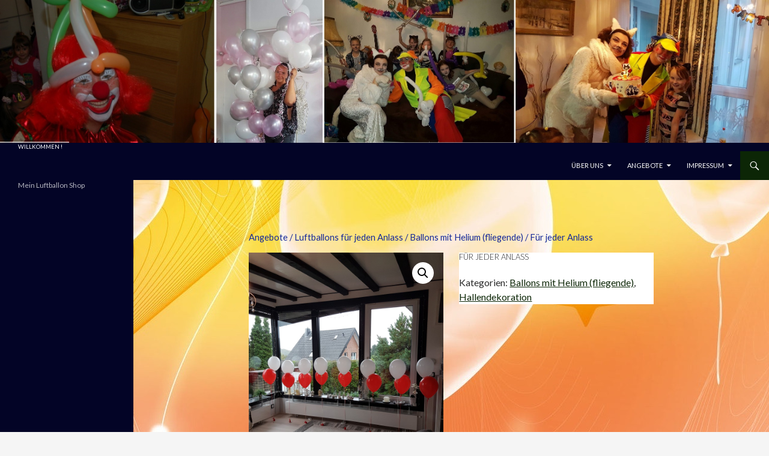

--- FILE ---
content_type: text/html; charset=UTF-8
request_url: http://ballonkunst-wuppertal.de/shop/fuer-jeder-anlass/
body_size: 15051
content:
<!DOCTYPE html>
<!--[if IE 7]>
<html class="ie ie7" lang="de-DE">
<![endif]-->
<!--[if IE 8]>
<html class="ie ie8" lang="de-DE">
<![endif]-->
<!--[if !(IE 7) & !(IE 8)]><!-->
<html lang="de-DE">
<!--<![endif]-->
<head>
	<meta charset="UTF-8">
	<meta name="viewport" content="width=device-width">
	<title> &raquo; Für jeder Anlass</title>
	<link rel="profile" href="http://gmpg.org/xfn/11">
	<link rel="pingback" href="http://ballonkunst-wuppertal.de/xmlrpc.php">
	<!--[if lt IE 9]>
	<script src="http://ballonkunst-wuppertal.de/wp-content/themes/twentyfourteen/js/html5.js"></script>
	<![endif]-->
	<meta name='robots' content='max-image-preview:large' />
<link rel='dns-prefetch' href='//fonts.googleapis.com' />
<link rel="alternate" type="application/rss+xml" title=" &raquo; Feed" href="http://ballonkunst-wuppertal.de/feed/" />
<link rel="alternate" type="application/rss+xml" title=" &raquo; Kommentar-Feed" href="http://ballonkunst-wuppertal.de/comments/feed/" />
<script type="text/javascript">
window._wpemojiSettings = {"baseUrl":"https:\/\/s.w.org\/images\/core\/emoji\/14.0.0\/72x72\/","ext":".png","svgUrl":"https:\/\/s.w.org\/images\/core\/emoji\/14.0.0\/svg\/","svgExt":".svg","source":{"concatemoji":"http:\/\/ballonkunst-wuppertal.de\/wp-includes\/js\/wp-emoji-release.min.js?ver=6.1.1"}};
/*! This file is auto-generated */
!function(e,a,t){var n,r,o,i=a.createElement("canvas"),p=i.getContext&&i.getContext("2d");function s(e,t){var a=String.fromCharCode,e=(p.clearRect(0,0,i.width,i.height),p.fillText(a.apply(this,e),0,0),i.toDataURL());return p.clearRect(0,0,i.width,i.height),p.fillText(a.apply(this,t),0,0),e===i.toDataURL()}function c(e){var t=a.createElement("script");t.src=e,t.defer=t.type="text/javascript",a.getElementsByTagName("head")[0].appendChild(t)}for(o=Array("flag","emoji"),t.supports={everything:!0,everythingExceptFlag:!0},r=0;r<o.length;r++)t.supports[o[r]]=function(e){if(p&&p.fillText)switch(p.textBaseline="top",p.font="600 32px Arial",e){case"flag":return s([127987,65039,8205,9895,65039],[127987,65039,8203,9895,65039])?!1:!s([55356,56826,55356,56819],[55356,56826,8203,55356,56819])&&!s([55356,57332,56128,56423,56128,56418,56128,56421,56128,56430,56128,56423,56128,56447],[55356,57332,8203,56128,56423,8203,56128,56418,8203,56128,56421,8203,56128,56430,8203,56128,56423,8203,56128,56447]);case"emoji":return!s([129777,127995,8205,129778,127999],[129777,127995,8203,129778,127999])}return!1}(o[r]),t.supports.everything=t.supports.everything&&t.supports[o[r]],"flag"!==o[r]&&(t.supports.everythingExceptFlag=t.supports.everythingExceptFlag&&t.supports[o[r]]);t.supports.everythingExceptFlag=t.supports.everythingExceptFlag&&!t.supports.flag,t.DOMReady=!1,t.readyCallback=function(){t.DOMReady=!0},t.supports.everything||(n=function(){t.readyCallback()},a.addEventListener?(a.addEventListener("DOMContentLoaded",n,!1),e.addEventListener("load",n,!1)):(e.attachEvent("onload",n),a.attachEvent("onreadystatechange",function(){"complete"===a.readyState&&t.readyCallback()})),(e=t.source||{}).concatemoji?c(e.concatemoji):e.wpemoji&&e.twemoji&&(c(e.twemoji),c(e.wpemoji)))}(window,document,window._wpemojiSettings);
</script>
<style type="text/css">
img.wp-smiley,
img.emoji {
	display: inline !important;
	border: none !important;
	box-shadow: none !important;
	height: 1em !important;
	width: 1em !important;
	margin: 0 0.07em !important;
	vertical-align: -0.1em !important;
	background: none !important;
	padding: 0 !important;
}
</style>
	<link rel='stylesheet' id='tp-sidebar-login-css' href='http://ballonkunst-wuppertal.de/wp-content/plugins/tt-sidebar-login-widget/assets/css/tt-sidebar-login.css?ver=6.1.1' type='text/css' media='all' />
<link rel='stylesheet' id='wp-block-library-css' href='http://ballonkunst-wuppertal.de/wp-includes/css/dist/block-library/style.min.css?ver=6.1.1' type='text/css' media='all' />
<link rel='stylesheet' id='classic-theme-styles-css' href='http://ballonkunst-wuppertal.de/wp-includes/css/classic-themes.min.css?ver=1' type='text/css' media='all' />
<style id='global-styles-inline-css' type='text/css'>
body{--wp--preset--color--black: #030426;--wp--preset--color--cyan-bluish-gray: #abb8c3;--wp--preset--color--white: #fff;--wp--preset--color--pale-pink: #f78da7;--wp--preset--color--vivid-red: #cf2e2e;--wp--preset--color--luminous-vivid-orange: #ff6900;--wp--preset--color--luminous-vivid-amber: #fcb900;--wp--preset--color--light-green-cyan: #7bdcb5;--wp--preset--color--vivid-green-cyan: #00d084;--wp--preset--color--pale-cyan-blue: #8ed1fc;--wp--preset--color--vivid-cyan-blue: #0693e3;--wp--preset--color--vivid-purple: #9b51e0;--wp--preset--color--green: #0c2606;--wp--preset--color--dark-gray: #2b2b2b;--wp--preset--color--medium-gray: #767676;--wp--preset--color--light-gray: #f5f5f5;--wp--preset--gradient--vivid-cyan-blue-to-vivid-purple: linear-gradient(135deg,rgba(6,147,227,1) 0%,rgb(155,81,224) 100%);--wp--preset--gradient--light-green-cyan-to-vivid-green-cyan: linear-gradient(135deg,rgb(122,220,180) 0%,rgb(0,208,130) 100%);--wp--preset--gradient--luminous-vivid-amber-to-luminous-vivid-orange: linear-gradient(135deg,rgba(252,185,0,1) 0%,rgba(255,105,0,1) 100%);--wp--preset--gradient--luminous-vivid-orange-to-vivid-red: linear-gradient(135deg,rgba(255,105,0,1) 0%,rgb(207,46,46) 100%);--wp--preset--gradient--very-light-gray-to-cyan-bluish-gray: linear-gradient(135deg,rgb(238,238,238) 0%,rgb(169,184,195) 100%);--wp--preset--gradient--cool-to-warm-spectrum: linear-gradient(135deg,rgb(74,234,220) 0%,rgb(151,120,209) 20%,rgb(207,42,186) 40%,rgb(238,44,130) 60%,rgb(251,105,98) 80%,rgb(254,248,76) 100%);--wp--preset--gradient--blush-light-purple: linear-gradient(135deg,rgb(255,206,236) 0%,rgb(152,150,240) 100%);--wp--preset--gradient--blush-bordeaux: linear-gradient(135deg,rgb(254,205,165) 0%,rgb(254,45,45) 50%,rgb(107,0,62) 100%);--wp--preset--gradient--luminous-dusk: linear-gradient(135deg,rgb(255,203,112) 0%,rgb(199,81,192) 50%,rgb(65,88,208) 100%);--wp--preset--gradient--pale-ocean: linear-gradient(135deg,rgb(255,245,203) 0%,rgb(182,227,212) 50%,rgb(51,167,181) 100%);--wp--preset--gradient--electric-grass: linear-gradient(135deg,rgb(202,248,128) 0%,rgb(113,206,126) 100%);--wp--preset--gradient--midnight: linear-gradient(135deg,rgb(2,3,129) 0%,rgb(40,116,252) 100%);--wp--preset--duotone--dark-grayscale: url('#wp-duotone-dark-grayscale');--wp--preset--duotone--grayscale: url('#wp-duotone-grayscale');--wp--preset--duotone--purple-yellow: url('#wp-duotone-purple-yellow');--wp--preset--duotone--blue-red: url('#wp-duotone-blue-red');--wp--preset--duotone--midnight: url('#wp-duotone-midnight');--wp--preset--duotone--magenta-yellow: url('#wp-duotone-magenta-yellow');--wp--preset--duotone--purple-green: url('#wp-duotone-purple-green');--wp--preset--duotone--blue-orange: url('#wp-duotone-blue-orange');--wp--preset--font-size--small: 13px;--wp--preset--font-size--medium: 20px;--wp--preset--font-size--large: 36px;--wp--preset--font-size--x-large: 42px;--wp--preset--spacing--20: 0.44rem;--wp--preset--spacing--30: 0.67rem;--wp--preset--spacing--40: 1rem;--wp--preset--spacing--50: 1.5rem;--wp--preset--spacing--60: 2.25rem;--wp--preset--spacing--70: 3.38rem;--wp--preset--spacing--80: 5.06rem;}:where(.is-layout-flex){gap: 0.5em;}body .is-layout-flow > .alignleft{float: left;margin-inline-start: 0;margin-inline-end: 2em;}body .is-layout-flow > .alignright{float: right;margin-inline-start: 2em;margin-inline-end: 0;}body .is-layout-flow > .aligncenter{margin-left: auto !important;margin-right: auto !important;}body .is-layout-constrained > .alignleft{float: left;margin-inline-start: 0;margin-inline-end: 2em;}body .is-layout-constrained > .alignright{float: right;margin-inline-start: 2em;margin-inline-end: 0;}body .is-layout-constrained > .aligncenter{margin-left: auto !important;margin-right: auto !important;}body .is-layout-constrained > :where(:not(.alignleft):not(.alignright):not(.alignfull)){max-width: var(--wp--style--global--content-size);margin-left: auto !important;margin-right: auto !important;}body .is-layout-constrained > .alignwide{max-width: var(--wp--style--global--wide-size);}body .is-layout-flex{display: flex;}body .is-layout-flex{flex-wrap: wrap;align-items: center;}body .is-layout-flex > *{margin: 0;}:where(.wp-block-columns.is-layout-flex){gap: 2em;}.has-black-color{color: var(--wp--preset--color--black) !important;}.has-cyan-bluish-gray-color{color: var(--wp--preset--color--cyan-bluish-gray) !important;}.has-white-color{color: var(--wp--preset--color--white) !important;}.has-pale-pink-color{color: var(--wp--preset--color--pale-pink) !important;}.has-vivid-red-color{color: var(--wp--preset--color--vivid-red) !important;}.has-luminous-vivid-orange-color{color: var(--wp--preset--color--luminous-vivid-orange) !important;}.has-luminous-vivid-amber-color{color: var(--wp--preset--color--luminous-vivid-amber) !important;}.has-light-green-cyan-color{color: var(--wp--preset--color--light-green-cyan) !important;}.has-vivid-green-cyan-color{color: var(--wp--preset--color--vivid-green-cyan) !important;}.has-pale-cyan-blue-color{color: var(--wp--preset--color--pale-cyan-blue) !important;}.has-vivid-cyan-blue-color{color: var(--wp--preset--color--vivid-cyan-blue) !important;}.has-vivid-purple-color{color: var(--wp--preset--color--vivid-purple) !important;}.has-black-background-color{background-color: var(--wp--preset--color--black) !important;}.has-cyan-bluish-gray-background-color{background-color: var(--wp--preset--color--cyan-bluish-gray) !important;}.has-white-background-color{background-color: var(--wp--preset--color--white) !important;}.has-pale-pink-background-color{background-color: var(--wp--preset--color--pale-pink) !important;}.has-vivid-red-background-color{background-color: var(--wp--preset--color--vivid-red) !important;}.has-luminous-vivid-orange-background-color{background-color: var(--wp--preset--color--luminous-vivid-orange) !important;}.has-luminous-vivid-amber-background-color{background-color: var(--wp--preset--color--luminous-vivid-amber) !important;}.has-light-green-cyan-background-color{background-color: var(--wp--preset--color--light-green-cyan) !important;}.has-vivid-green-cyan-background-color{background-color: var(--wp--preset--color--vivid-green-cyan) !important;}.has-pale-cyan-blue-background-color{background-color: var(--wp--preset--color--pale-cyan-blue) !important;}.has-vivid-cyan-blue-background-color{background-color: var(--wp--preset--color--vivid-cyan-blue) !important;}.has-vivid-purple-background-color{background-color: var(--wp--preset--color--vivid-purple) !important;}.has-black-border-color{border-color: var(--wp--preset--color--black) !important;}.has-cyan-bluish-gray-border-color{border-color: var(--wp--preset--color--cyan-bluish-gray) !important;}.has-white-border-color{border-color: var(--wp--preset--color--white) !important;}.has-pale-pink-border-color{border-color: var(--wp--preset--color--pale-pink) !important;}.has-vivid-red-border-color{border-color: var(--wp--preset--color--vivid-red) !important;}.has-luminous-vivid-orange-border-color{border-color: var(--wp--preset--color--luminous-vivid-orange) !important;}.has-luminous-vivid-amber-border-color{border-color: var(--wp--preset--color--luminous-vivid-amber) !important;}.has-light-green-cyan-border-color{border-color: var(--wp--preset--color--light-green-cyan) !important;}.has-vivid-green-cyan-border-color{border-color: var(--wp--preset--color--vivid-green-cyan) !important;}.has-pale-cyan-blue-border-color{border-color: var(--wp--preset--color--pale-cyan-blue) !important;}.has-vivid-cyan-blue-border-color{border-color: var(--wp--preset--color--vivid-cyan-blue) !important;}.has-vivid-purple-border-color{border-color: var(--wp--preset--color--vivid-purple) !important;}.has-vivid-cyan-blue-to-vivid-purple-gradient-background{background: var(--wp--preset--gradient--vivid-cyan-blue-to-vivid-purple) !important;}.has-light-green-cyan-to-vivid-green-cyan-gradient-background{background: var(--wp--preset--gradient--light-green-cyan-to-vivid-green-cyan) !important;}.has-luminous-vivid-amber-to-luminous-vivid-orange-gradient-background{background: var(--wp--preset--gradient--luminous-vivid-amber-to-luminous-vivid-orange) !important;}.has-luminous-vivid-orange-to-vivid-red-gradient-background{background: var(--wp--preset--gradient--luminous-vivid-orange-to-vivid-red) !important;}.has-very-light-gray-to-cyan-bluish-gray-gradient-background{background: var(--wp--preset--gradient--very-light-gray-to-cyan-bluish-gray) !important;}.has-cool-to-warm-spectrum-gradient-background{background: var(--wp--preset--gradient--cool-to-warm-spectrum) !important;}.has-blush-light-purple-gradient-background{background: var(--wp--preset--gradient--blush-light-purple) !important;}.has-blush-bordeaux-gradient-background{background: var(--wp--preset--gradient--blush-bordeaux) !important;}.has-luminous-dusk-gradient-background{background: var(--wp--preset--gradient--luminous-dusk) !important;}.has-pale-ocean-gradient-background{background: var(--wp--preset--gradient--pale-ocean) !important;}.has-electric-grass-gradient-background{background: var(--wp--preset--gradient--electric-grass) !important;}.has-midnight-gradient-background{background: var(--wp--preset--gradient--midnight) !important;}.has-small-font-size{font-size: var(--wp--preset--font-size--small) !important;}.has-medium-font-size{font-size: var(--wp--preset--font-size--medium) !important;}.has-large-font-size{font-size: var(--wp--preset--font-size--large) !important;}.has-x-large-font-size{font-size: var(--wp--preset--font-size--x-large) !important;}
.wp-block-navigation a:where(:not(.wp-element-button)){color: inherit;}
:where(.wp-block-columns.is-layout-flex){gap: 2em;}
.wp-block-pullquote{font-size: 1.5em;line-height: 1.6;}
</style>
<link rel='stylesheet' id='wonderplugin-slider-css-css' href='http://ballonkunst-wuppertal.de/wp-content/plugins/wonderplugin-slider/engine/wonderpluginsliderengine.css?ver=6.1.1' type='text/css' media='all' />
<link rel='stylesheet' id='pac-styles-css' href='http://ballonkunst-wuppertal.de/wp-content/plugins/woocommerce-product-archive-customiser/assets/css/pac.css?ver=6.1.1' type='text/css' media='all' />
<link rel='stylesheet' id='pac-layout-styles-css' href='http://ballonkunst-wuppertal.de/wp-content/plugins/woocommerce-product-archive-customiser/assets/css/layout.css?ver=6.1.1' type='text/css' media='only screen and (min-width: 768px)' />
<link rel='stylesheet' id='photoswipe-css' href='http://ballonkunst-wuppertal.de/wp-content/plugins/woocommerce/assets/css/photoswipe/photoswipe.css?ver=3.5.4' type='text/css' media='all' />
<link rel='stylesheet' id='photoswipe-default-skin-css' href='http://ballonkunst-wuppertal.de/wp-content/plugins/woocommerce/assets/css/photoswipe/default-skin/default-skin.css?ver=3.5.4' type='text/css' media='all' />
<link rel='stylesheet' id='woocommerce-layout-css' href='http://ballonkunst-wuppertal.de/wp-content/plugins/woocommerce/assets/css/woocommerce-layout.css?ver=3.5.4' type='text/css' media='all' />
<link rel='stylesheet' id='woocommerce-smallscreen-css' href='http://ballonkunst-wuppertal.de/wp-content/plugins/woocommerce/assets/css/woocommerce-smallscreen.css?ver=3.5.4' type='text/css' media='only screen and (max-width: 768px)' />
<link rel='stylesheet' id='woocommerce-general-css' href='http://ballonkunst-wuppertal.de/wp-content/plugins/woocommerce/assets/css/woocommerce.css?ver=3.5.4' type='text/css' media='all' />
<style id='woocommerce-inline-inline-css' type='text/css'>
.woocommerce form .form-row .required { visibility: visible; }
</style>
<link rel='stylesheet' id='wpgeo-css' href='http://ballonkunst-wuppertal.de/wp-content/plugins/wp-geo/css/wp-geo.css?ver=3.5.1' type='text/css' media='all' />
<link rel='stylesheet' id='twentyfourteen-lato-css' href='https://fonts.googleapis.com/css?family=Lato%3A300%2C400%2C700%2C900%2C300italic%2C400italic%2C700italic&subset=latin%2Clatin-ext' type='text/css' media='all' />
<link rel='stylesheet' id='genericons-css' href='http://ballonkunst-wuppertal.de/wp-content/themes/twentyfourteen/genericons/genericons.css?ver=3.0.3' type='text/css' media='all' />
<link rel='stylesheet' id='twentyfourteen-style-css' href='http://ballonkunst-wuppertal.de/wp-content/themes/twentyfourteen/style.css?ver=6.1.1' type='text/css' media='all' />
<!--[if lt IE 9]>
<link rel='stylesheet' id='twentyfourteen-ie-css' href='http://ballonkunst-wuppertal.de/wp-content/themes/twentyfourteen/css/ie.css?ver=20131205' type='text/css' media='all' />
<![endif]-->
<script type='text/javascript' src='http://ballonkunst-wuppertal.de/wp-includes/js/jquery/jquery.min.js?ver=3.6.1' id='jquery-core-js'></script>
<script type='text/javascript' src='http://ballonkunst-wuppertal.de/wp-includes/js/jquery/jquery-migrate.min.js?ver=3.3.2' id='jquery-migrate-js'></script>
<script type='text/javascript' src='http://ballonkunst-wuppertal.de/wp-content/plugins/wonderplugin-slider/engine/wonderpluginsliderskins.js?ver=6.5' id='wonderplugin-slider-skins-script-js'></script>
<script type='text/javascript' src='http://ballonkunst-wuppertal.de/wp-content/plugins/wonderplugin-slider/engine/wonderpluginslider.js?ver=6.5' id='wonderplugin-slider-script-js'></script>
<link rel="https://api.w.org/" href="http://ballonkunst-wuppertal.de/wp-json/" /><link rel="alternate" type="application/json" href="http://ballonkunst-wuppertal.de/wp-json/wp/v2/product/1921" /><link rel="EditURI" type="application/rsd+xml" title="RSD" href="http://ballonkunst-wuppertal.de/xmlrpc.php?rsd" />
<link rel="wlwmanifest" type="application/wlwmanifest+xml" href="http://ballonkunst-wuppertal.de/wp-includes/wlwmanifest.xml" />
<meta name="generator" content="WordPress 6.1.1" />
<meta name="generator" content="WooCommerce 3.5.4" />
<link rel="canonical" href="http://ballonkunst-wuppertal.de/shop/fuer-jeder-anlass/" />
<link rel='shortlink' href='http://ballonkunst-wuppertal.de/?p=1921' />
<link rel="alternate" type="application/json+oembed" href="http://ballonkunst-wuppertal.de/wp-json/oembed/1.0/embed?url=http%3A%2F%2Fballonkunst-wuppertal.de%2Fshop%2Ffuer-jeder-anlass%2F" />
<link rel="alternate" type="text/xml+oembed" href="http://ballonkunst-wuppertal.de/wp-json/oembed/1.0/embed?url=http%3A%2F%2Fballonkunst-wuppertal.de%2Fshop%2Ffuer-jeder-anlass%2F&#038;format=xml" />
<link rel='stylesheet' type='text/css' media='all' href='http://ballonkunst-wuppertal.de?action=display_custom_css_code' ><style id="fourteen-colors" type="text/css">/* Custom Contrast Color */
		.site:before,
		#secondary,
		.site-header,
		.site-footer,
		.menu-toggle,
		.featured-content,
		.featured-content .entry-header,
		.slider-direction-nav a,
		.ie8 .featured-content,
		.ie8 .site:before,
		.has-black-background-color {
			background-color: #030426;
		}

		.has-black-color {
			color: #030426;
		}

		.grid .featured-content .entry-header,
		.ie8 .grid .featured-content .entry-header {
			border-color: #030426;
		}

		.slider-control-paging a:before {
			background-color: rgba(255,255,255,.33);
		}

		.hentry .mejs-mediaelement,
		.widget .mejs-mediaelement,
 		.hentry .mejs-container .mejs-controls,
 		.widget .mejs-container .mejs-controls {
			background: #030426;
		}

		/* Player controls need separation from the contrast background */
		.primary-sidebar .mejs-controls,
		.site-footer .mejs-controls {
			border: 1px solid;
		}
		
			.content-sidebar .widget_twentyfourteen_ephemera .widget-title:before {
				background: #030426;
			}

			.paging-navigation,
			.content-sidebar .widget .widget-title {
				border-top-color: #030426;
			}

			.content-sidebar .widget .widget-title, 
			.content-sidebar .widget .widget-title a,
			.paging-navigation,
			.paging-navigation a:hover,
			.paging-navigation a {
				color: #030426;
			}

			/* Override the site title color option with an over-qualified selector, as the option is hidden. */
			h1.site-title a {
				color: #fff;
			}
		
		.menu-toggle:active,
		.menu-toggle:focus,
		.menu-toggle:hover {
			background-color: #47486a;
		}
		/* Custom accent color. */
		button,
		.button,
		.contributor-posts-link,
		input[type="button"],
		input[type="reset"],
		input[type="submit"],
		.search-toggle,
		.hentry .mejs-controls .mejs-time-rail .mejs-time-current,
		.widget .mejs-controls .mejs-time-rail .mejs-time-current,
		.hentry .mejs-overlay:hover .mejs-overlay-button,
		.widget .mejs-overlay:hover .mejs-overlay-button,
		.widget button,
		.widget .button,
		.widget input[type="button"],
		.widget input[type="reset"],
		.widget input[type="submit"],
		.widget_calendar tbody a,
		.content-sidebar .widget input[type="button"],
		.content-sidebar .widget input[type="reset"],
		.content-sidebar .widget input[type="submit"],
		.slider-control-paging .slider-active:before,
		.slider-control-paging .slider-active:hover:before,
		.slider-direction-nav a:hover,
		.ie8 .primary-navigation ul ul,
		.ie8 .secondary-navigation ul ul,
		.ie8 .primary-navigation li:hover > a,
		.ie8 .primary-navigation li.focus > a,
		.ie8 .secondary-navigation li:hover > a,
		.ie8 .secondary-navigation li.focus > a,
		.wp-block-file .wp-block-file__button,
		.wp-block-button__link,
		.has-green-background-color {
			background-color: #0c2606;
		}

		.site-navigation a:hover,
		.is-style-outline .wp-block-button__link:not(.has-text-color),
		.has-green-color {
			color: #0c2606;
		}

		::-moz-selection {
			background: #0c2606;
		}

		::selection {
			background: #0c2606;
		}

		.paging-navigation .page-numbers.current {
			border-color: #0c2606;
		}

		@media screen and (min-width: 782px) {
			.primary-navigation li:hover > a,
			.primary-navigation li.focus > a,
			.primary-navigation ul ul {
				background-color: #0c2606;
			}
		}

		@media screen and (min-width: 1008px) {
			.secondary-navigation li:hover > a,
			.secondary-navigation li.focus > a,
			.secondary-navigation ul ul {
				background-color: #0c2606;
			}
		}
	
			.contributor-posts-link,
			button,
			.button,
			input[type="button"],
			input[type="reset"],
			input[type="submit"],
			.search-toggle:before,
			.hentry .mejs-overlay:hover .mejs-overlay-button,
			.widget .mejs-overlay:hover .mejs-overlay-button,
			.widget button,
			.widget .button,
			.widget input[type="button"],
			.widget input[type="reset"],
			.widget input[type="submit"],
			.widget_calendar tbody a,
			.widget_calendar tbody a:hover,
			.site-footer .widget_calendar tbody a,
			.content-sidebar .widget input[type="button"],
			.content-sidebar .widget input[type="reset"],
			.content-sidebar .widget input[type="submit"],
			button:hover,
			button:focus,
			.button:hover,
			.button:focus,
			.widget a.button:hover,
			.widget a.button:focus,
			.widget a.button:active,
			.content-sidebar .widget a.button,
			.content-sidebar .widget a.button:hover,
			.content-sidebar .widget a.button:focus,
			.content-sidebar .widget a.button:active,
			.contributor-posts-link:hover,
			.contributor-posts-link:active,
			input[type="button"]:hover,
			input[type="button"]:focus,
			input[type="reset"]:hover,
			input[type="reset"]:focus,
			input[type="submit"]:hover,
			input[type="submit"]:focus,
			.slider-direction-nav a:hover:before {
				color: #fff;
			}

			@media screen and (min-width: 782px) {
				.primary-navigation ul ul a,
				.primary-navigation li:hover > a,
				.primary-navigation li.focus > a,
				.primary-navigation ul ul {
					color: #fff;
				}
			}

			@media screen and (min-width: 1008px) {
				.secondary-navigation ul ul a,
				.secondary-navigation li:hover > a,
				.secondary-navigation li.focus > a,
				.secondary-navigation ul ul {
					color: #fff;
				}
			}
		
		/* Generated variants of custom accent color. */
		a,
		.content-sidebar .widget a {
			color: #0c2606;
		}

		.contributor-posts-link:hover,
		.button:hover,
		.button:focus,
		.slider-control-paging a:hover:before,
		.search-toggle:hover,
		.search-toggle.active,
		.search-box,
		.widget_calendar tbody a:hover,
		button:hover,
		button:focus,
		input[type="button"]:hover,
		input[type="button"]:focus,
		input[type="reset"]:hover,
		input[type="reset"]:focus,
		input[type="submit"]:hover,
		input[type="submit"]:focus,
		.widget button:hover,
		.widget .button:hover,
		.widget button:focus,
		.widget .button:focus,
		.widget input[type="button"]:hover,
		.widget input[type="button"]:focus,
		.widget input[type="reset"]:hover,
		.widget input[type="reset"]:focus,
		.widget input[type="submit"]:hover,
		.widget input[type="submit"]:focus,
		.content-sidebar .widget input[type="button"]:hover,
		.content-sidebar .widget input[type="button"]:focus,
		.content-sidebar .widget input[type="reset"]:hover,
		.content-sidebar .widget input[type="reset"]:focus,
		.content-sidebar .widget input[type="submit"]:hover,
		.content-sidebar .widget input[type="submit"]:focus,
		.ie8 .primary-navigation ul ul a:hover,
		.ie8 .primary-navigation ul ul li.focus > a,
		.ie8 .secondary-navigation ul ul a:hover,
		.ie8 .secondary-navigation ul ul li.focus > a,
		.wp-block-file .wp-block-file__button:hover,
		.wp-block-file .wp-block-file__button:focus,
		.wp-block-button__link:not(.has-text-color):hover,
		.wp-block-button__link:not(.has-text-color):focus,
		.is-style-outline .wp-block-button__link:not(.has-text-color):hover,
		.is-style-outline .wp-block-button__link:not(.has-text-color):focus {
			background-color: #294323;
		}

		.featured-content a:hover,
		.featured-content .entry-title a:hover,
		.widget a:hover,
		.widget-title a:hover,
		.widget_twentyfourteen_ephemera .entry-meta a:hover,
		.hentry .mejs-controls .mejs-button button:hover,
		.widget .mejs-controls .mejs-button button:hover,
		.site-info a:hover,
		.featured-content a:hover,
		.wp-block-latest-comments_comment-meta a:hover,
		.wp-block-latest-comments_comment-meta a:focus {
			color: #294323;
		}

		a:active,
		a:hover,
		.entry-title a:hover,
		.entry-meta a:hover,
		.cat-links a:hover,
		.entry-content .edit-link a:hover,
		.post-navigation a:hover,
		.image-navigation a:hover,
		.comment-author a:hover,
		.comment-list .pingback a:hover,
		.comment-list .trackback a:hover,
		.comment-metadata a:hover,
		.comment-reply-title small a:hover,
		.content-sidebar .widget a:hover,
		.content-sidebar .widget .widget-title a:hover,
		.content-sidebar .widget_twentyfourteen_ephemera .entry-meta a:hover {
			color: #294323;
		}

		.page-links a:hover,
		.paging-navigation a:hover {
			border-color: #294323;
		}

		.entry-meta .tag-links a:hover:before {
			border-right-color: #294323;
		}

		.page-links a:hover,
		.entry-meta .tag-links a:hover {
			background-color: #294323;
		}

		@media screen and (min-width: 782px) {
			.primary-navigation ul ul a:hover,
			.primary-navigation ul ul li.focus > a {
				background-color: #294323;
			}
		}

		@media screen and (min-width: 1008px) {
			.secondary-navigation ul ul a:hover,
			.secondary-navigation ul ul li.focus > a {
				background-color: #294323;
			}
		}

		button:active,
		.button:active,
		.contributor-posts-link:active,
		input[type="button"]:active,
		input[type="reset"]:active,
		input[type="submit"]:active,
		.widget input[type="button"]:active,
		.widget input[type="reset"]:active,
		.widget input[type="submit"]:active,
		.content-sidebar .widget input[type="button"]:active,
		.content-sidebar .widget input[type="reset"]:active,
		.content-sidebar .widget input[type="submit"]:active,
		.wp-block-file .wp-block-file__button:active,
		.wp-block-button__link:active {
			background-color: #3d5737;
		}

		.site-navigation .current_page_item > a,
		.site-navigation .current_page_ancestor > a,
		.site-navigation .current-menu-item > a,
		.site-navigation .current-menu-ancestor > a {
			color: #3d5737;
		}
	
		/* Higher contrast Accent Color against contrast color */
		.site-navigation .current_page_item > a,
		.site-navigation .current_page_ancestor > a,
		.site-navigation .current-menu-item > a,
		.site-navigation .current-menu-ancestor > a,
		.site-navigation a:hover,
		.featured-content a:hover,
		.featured-content .entry-title a:hover,
		.widget a:hover,
		.widget-title a:hover,
		.widget_twentyfourteen_ephemera .entry-meta a:hover,
		.hentry .mejs-controls .mejs-button button:hover,
		.widget .mejs-controls .mejs-button button:hover,
		.site-info a:hover,
		.featured-content a:hover {
			color: #4c6646;
		}

		.hentry .mejs-controls .mejs-time-rail .mejs-time-current,
		.widget .mejs-controls .mejs-time-rail .mejs-time-current,
		.slider-control-paging a:hover:before,
		.slider-control-paging .slider-active:before,
		.slider-control-paging .slider-active:hover:before {
			background-color: #4c6646;
		}
	</style><style>
		#woocommerce-catalog_custom_button {
			background: ##DDDDDD;
			color: ##000000;
			padding: px;
			width: px;
			height: px;
			line-height: px;
			border-radius:px;
			font-size: px;
			border:  px;  solid   #
		}
		#woocommerce-catalog_custom_button:hover {
			background: ##EEEEEE;
			color: ##000000;
		}
		</style>
		
			<script type="text/javascript">
			//<![CDATA[

			// WP Geo default settings
			var wpgeo_w = '100%';
			var wpgeo_h = '300px';
			var wpgeo_type = 'G_NORMAL_MAP';
			var wpgeo_zoom = 5;
			var wpgeo_controls = 'GLargeMapControl3D';
			var wpgeo_controltypes = 'G_NORMAL_MAP,G_SATELLITE_MAP,G_HYBRID_MAP,G_PHYSICAL_MAP';
			var wpgeo_scale = 'N';
			var wpgeo_overview = 'N';

			//]]>
			</script>
				<noscript><style>.woocommerce-product-gallery{ opacity: 1 !important; }</style></noscript>
	<style type="text/css" id="custom-background-css">
body.custom-background { background-image: url("http://ballonkunst-wuppertal.de/wp-content/uploads/2017/01/page.jpeg"); background-position: center top; background-size: auto; background-repeat: repeat; background-attachment: fixed; }
</style>
	<link rel="icon" href="http://ballonkunst-wuppertal.de/wp-content/uploads/2016/04/cropped-image-133-32x32.jpg" sizes="32x32" />
<link rel="icon" href="http://ballonkunst-wuppertal.de/wp-content/uploads/2016/04/cropped-image-133-192x192.jpg" sizes="192x192" />
<link rel="apple-touch-icon" href="http://ballonkunst-wuppertal.de/wp-content/uploads/2016/04/cropped-image-133-180x180.jpg" />
<meta name="msapplication-TileImage" content="http://ballonkunst-wuppertal.de/wp-content/uploads/2016/04/cropped-image-133-270x270.jpg" />
<!-- WooCommerce Colors -->
<style type="text/css">
p.demo_store{background-color:#b26c9a;color:#fff;}.woocommerce small.note{color:#162a99;}.woocommerce .woocommerce-breadcrumb{color:#162a99;}.woocommerce .woocommerce-breadcrumb a{color:#162a99;}.woocommerce div.product span.price,.woocommerce div.product p.price{color:#ff0707;}.woocommerce div.product .stock{color:#ff0707;}.woocommerce span.onsale{background-color:#ff0707;color:#fff;}.woocommerce ul.products li.product .price{color:#ff0707;}.woocommerce ul.products li.product .price .from{color:rgba(162, 100, 100, 0.5);}.woocommerce nav.woocommerce-pagination ul{border:1px solid #d3ced3;}.woocommerce nav.woocommerce-pagination ul li{border-right:1px solid #d3ced3;}.woocommerce nav.woocommerce-pagination ul li span.current,.woocommerce nav.woocommerce-pagination ul li a:hover,.woocommerce nav.woocommerce-pagination ul li a:focus{background:#ebe9eb;color:#8a7e8a;}.woocommerce a.button,.woocommerce button.button,.woocommerce input.button,.woocommerce #respond input#submit{color:#515151;background-color:#ebe9eb;}.woocommerce a.button:hover,.woocommerce button.button:hover,.woocommerce input.button:hover,.woocommerce #respond input#submit:hover{background-color:#dad8da;color:#515151;}.woocommerce a.button.alt,.woocommerce button.button.alt,.woocommerce input.button.alt,.woocommerce #respond input#submit.alt{background-color:#b26c9a;color:#fff;}.woocommerce a.button.alt:hover,.woocommerce button.button.alt:hover,.woocommerce input.button.alt:hover,.woocommerce #respond input#submit.alt:hover{background-color:#a15b89;color:#fff;}.woocommerce a.button.alt.disabled,.woocommerce button.button.alt.disabled,.woocommerce input.button.alt.disabled,.woocommerce #respond input#submit.alt.disabled,.woocommerce a.button.alt:disabled,.woocommerce button.button.alt:disabled,.woocommerce input.button.alt:disabled,.woocommerce #respond input#submit.alt:disabled,.woocommerce a.button.alt:disabled[disabled],.woocommerce button.button.alt:disabled[disabled],.woocommerce input.button.alt:disabled[disabled],.woocommerce #respond input#submit.alt:disabled[disabled],.woocommerce a.button.alt.disabled:hover,.woocommerce button.button.alt.disabled:hover,.woocommerce input.button.alt.disabled:hover,.woocommerce #respond input#submit.alt.disabled:hover,.woocommerce a.button.alt:disabled:hover,.woocommerce button.button.alt:disabled:hover,.woocommerce input.button.alt:disabled:hover,.woocommerce #respond input#submit.alt:disabled:hover,.woocommerce a.button.alt:disabled[disabled]:hover,.woocommerce button.button.alt:disabled[disabled]:hover,.woocommerce input.button.alt:disabled[disabled]:hover,.woocommerce #respond input#submit.alt:disabled[disabled]:hover{background-color:#b26c9a;color:#fff;}.woocommerce a.button:disabled:hover,.woocommerce button.button:disabled:hover,.woocommerce input.button:disabled:hover,.woocommerce #respond input#submit:disabled:hover,.woocommerce a.button.disabled:hover,.woocommerce button.button.disabled:hover,.woocommerce input.button.disabled:hover,.woocommerce #respond input#submit.disabled:hover,.woocommerce a.button:disabled[disabled]:hover,.woocommerce button.button:disabled[disabled]:hover,.woocommerce input.button:disabled[disabled]:hover,.woocommerce #respond input#submit:disabled[disabled]:hover{background-color:#ebe9eb;}.woocommerce #reviews h2 small{color:#162a99;}.woocommerce #reviews h2 small a{color:#162a99;}.woocommerce #reviews #comments ol.commentlist li .meta{color:#162a99;}.woocommerce #reviews #comments ol.commentlist li img.avatar{background:#ebe9eb;border:1px solid #e4e1e4;}.woocommerce #reviews #comments ol.commentlist li .comment-text{border:1px solid #e4e1e4;}.woocommerce #reviews #comments ol.commentlist #respond{border:1px solid #e4e1e4;}.woocommerce .star-rating:before{color:#d3ced3;}.woocommerce.widget_shopping_cart .total,.woocommerce .widget_shopping_cart .total{border-top:3px double #ebe9eb;}.woocommerce form.login,.woocommerce form.checkout_coupon,.woocommerce form.register{border:1px solid #d3ced3;}.woocommerce .order_details li{border-right:1px dashed #d3ced3;}.woocommerce .widget_price_filter .ui-slider .ui-slider-handle{background-color:#b26c9a;}.woocommerce .widget_price_filter .ui-slider .ui-slider-range{background-color:#b26c9a;}.woocommerce .widget_price_filter .price_slider_wrapper .ui-widget-content{background-color:#6e2856;}.woocommerce-cart table.cart td.actions .coupon .input-text{border:1px solid #d3ced3;}.woocommerce-cart .cart-collaterals .cart_totals p small{color:#162a99;}.woocommerce-cart .cart-collaterals .cart_totals table small{color:#162a99;}.woocommerce-cart .cart-collaterals .cart_totals .discount td{color:#ff0707;}.woocommerce-cart .cart-collaterals .cart_totals tr td,.woocommerce-cart .cart-collaterals .cart_totals tr th{border-top:1px solid #ebe9eb;}.woocommerce-checkout .checkout .create-account small{color:#162a99;}.woocommerce-checkout #payment{background:#ebe9eb;}.woocommerce-checkout #payment ul.payment_methods{border-bottom:1px solid #d3ced3;}.woocommerce-checkout #payment div.payment_box{background-color:#dfdcdf;color:#515151;}.woocommerce-checkout #payment div.payment_box input.input-text,.woocommerce-checkout #payment div.payment_box textarea{border-color:#c7c1c7;border-top-color:#bab4ba;}.woocommerce-checkout #payment div.payment_box ::-webkit-input-placeholder{color:#bab4ba;}.woocommerce-checkout #payment div.payment_box :-moz-placeholder{color:#bab4ba;}.woocommerce-checkout #payment div.payment_box :-ms-input-placeholder{color:#bab4ba;}.woocommerce-checkout #payment div.payment_box span.help{color:#162a99;}.woocommerce-checkout #payment div.payment_box:after{content:"";display:block;border:8px solid #dfdcdf;border-right-color:transparent;border-left-color:transparent;border-top-color:transparent;position:absolute;top:-3px;left:0;margin:-1em 0 0 2em;}
</style>
<!--/WooCommerce Colors-->
</head>

<body class="product-template-default single single-product postid-1921 custom-background wc-pac-hide-add-to-cart wc-pac-hide-rating woocommerce woocommerce-page woocommerce-no-js header-image full-width singular">
<div id="page" class="hfeed site">
	
	<div id="site-header">
		<!--<a href="http://ballonkunst-wuppertal.de/" rel="home">
			<img src="http://markazi.eu/wp-content/uploads/2016/04/cropped-logo-2.jpg" width="1260" height="371" alt="">
		</a>-->
<div class="wonderpluginslider-container" id="wonderpluginslider-container-2" style="max-width:100%;margin:0 auto;padding-left:0px;padding-right:0px;padding-top:0px;padding-bottom:0px;"><div class="wonderpluginslider" id="wonderpluginslider-2" data-sliderid="2" data-width="2821" data-height="524" data-skin="classic" data-autoplay="true" data-randomplay="false" data-loadimageondemand="true" data-transitiononfirstslide="true" data-autoplayvideo="true" data-isresponsive="true" data-fullwidth="true" data-isfullscreen="false" data-ratioresponsive="false" data-showtext="false" data-showtimer="true" data-showbottomshadow="true" data-navshowpreview="true" data-textautohide="true" data-lightboxresponsive="true" data-lightboxshownavigation="false" data-lightboxshowtitle="true" data-lightboxshowdescription="false" data-texteffectresponsive="true" data-donotinit="false" data-addinitscript="false" data-lightboxfullscreenmode="false" data-lightboxcloseonoverlay="true" data-lightboxvideohidecontrols="false" data-lightboxnogroup="false" data-triggerresize="false" data-lightboxautoslide="true" data-lightboxshowtimer="true" data-lightboxshowplaybutton="true" data-lightboxalwaysshownavarrows="false" data-lightboxshowtitleprefix="true" data-titleusealt="false" data-scalemode="fit" data-arrowstyle="mouseover" data-transition="threedtiles" data-loop="0" data-border="0" data-slideinterval="8000" data-arrowimage="arrows-32-32-0.png" data-arrowwidth="32" data-arrowheight="32" data-arrowtop="50" data-arrowmargin="8" data-navstyle="bullets" data-navimage="bullet-24-24-0.png" data-navwidth="24" data-navheight="24" data-navspacing="8" data-navmarginx="16" data-navmarginy="16" data-navposition="bottom" data-playvideoimage="playvideo-64-64-0.png" data-playvideoimagewidth="64" data-playvideoimageheight="64" data-lightboxthumbwidth="90" data-lightboxthumbheight="60" data-lightboxthumbtopmargin="12" data-lightboxthumbbottommargin="4" data-lightboxbarheight="64" data-lightboxtitlebottomcss="color:#333; font-size:14px; font-family:Armata,sans-serif,Arial; overflow:hidden; text-align:left;" data-lightboxdescriptionbottomcss="color:#333; font-size:12px; font-family:Arial,Helvetica,sans-serif; overflow:hidden; text-align:left; margin:4px 0px 0px; padding: 0px;" data-textformat="Bottom bar" data-textpositionstatic="bottom" data-textpositiondynamic="bottomleft" data-paddingleft="0" data-paddingright="0" data-paddingtop="0" data-paddingbottom="0" data-texteffectresponsivesize="640" data-fadeduration="1000" data-crossfadeduration="1000" data-slideduration="1000" data-elasticduration="1000" data-sliceduration="1500" data-blindsduration="1500" data-blocksduration="1500" data-shuffleduration="1500" data-tilesduration="2000" data-kenburnsduration="5000" data-flipduration="1500" data-flipwithzoomduration="2000" data-threedduration="1500" data-threedhorizontalduration="1500" data-threedwithzoomduration="2500" data-threedhorizontalwithzoomduration="2200" data-threedflipduration="1500" data-threedflipwithzoomduration="2000" data-threedtilesduration="2000" data-threedfallback="flip" data-threedhorizontalfallback="flip" data-threedwithzoomfallback="flipwithzoom" data-threedhorizontalwithzoomfallback="flipwithzoom" data-threedflipfallback="flip" data-threedflipwithzoomfallback="flipwithzoom" data-threedtilesfallback="tiles" data-ratiomediumscreen="800" data-ratiomediumheight="1.2" data-ratiosmallscreen="480" data-ratiosmallheight="1.6" data-lightboxtitlestyle="bottom" data-lightboximagepercentage="75" data-lightboxdefaultvideovolume="1" data-lightboxoverlaybgcolor="#000" data-lightboxoverlayopacity="0.9" data-lightboxbgcolor="#fff" data-lightboxtitleprefix="%NUM / %TOTAL" data-lightboxtitleinsidecss="color:#fff; font-size:16px; font-family:Arial,Helvetica,sans-serif; overflow:hidden; text-align:left;" data-lightboxdescriptioninsidecss="color:#fff; font-size:12px; font-family:Arial,Helvetica,sans-serif; overflow:hidden; text-align:left; margin:4px 0px 0px; padding: 0px;" data-triggerresizedelay="100" data-lightboxslideinterval="5000" data-lightboxtimerposition="bottom" data-lightboxtimercolor="#dc572e" data-lightboxtimeropacity="1" data-lightboxbordersize="8" data-lightboxborderradius="0" data-textcss="display:block; padding:12px; text-align:left;" data-textbgcss="display:block; position:absolute; top:0px; left:0px; width:100%; height:100%; background-color:#333333; opacity:0.6; filter:alpha(opacity=60);" data-titlecss="display:block; position:relative; font:bold 14px &quot;Lucida Sans Unicode&quot;,&quot;Lucida Grande&quot;,sans-serif,Arial; color:#fff;" data-descriptioncss="display:block; position:relative; font:12px &quot;Lucida Sans Unicode&quot;,&quot;Lucida Grande&quot;,sans-serif,Arial; color:#fff; margin-top:8px;" data-buttoncss="display:block; position:relative; margin-top:8px;" data-titlecssresponsive="font-size:12px;" data-descriptioncssresponsive="display:none !important;" data-buttoncssresponsive="" data-jsfolder="http://ballonkunst-wuppertal.de/wp-content/plugins/wonderplugin-slider/engine/" style="display:none;" ><ul class="amazingslider-slides" style="display:none;"><li><img class="amazingsliderimg" src="http://ballonkunst-wuppertal.de/wp-content/uploads/2017/02/slider4.jpg" alt="" title="" data-description="" /></li><li><img class="amazingsliderimg" data-src="http://ballonkunst-wuppertal.de/wp-content/uploads/2017/01/Slider3.jpg" alt="20161111_213019" title="20161111_213019" data-description="" /></li><li><img class="amazingsliderimg" data-src="http://ballonkunst-wuppertal.de/wp-content/uploads/2017/01/Slider2.jpg" alt="image-133" title="image-133" data-description="" /></li><li><img class="amazingsliderimg" data-src="http://ballonkunst-wuppertal.de/wp-content/uploads/2017/01/Slider1.jpg" alt="image-52" title="image-52" data-description="" /></li></ul><ul class="amazingslider-thumbnails" style="display:none;"><li><img class="amazingsliderthumbnailimg" src="http://ballonkunst-wuppertal.de/wp-content/uploads/2017/02/slider4-150x150.jpg" alt="" title="" data-description="" /></li><li><img class="amazingsliderthumbnailimg" src="http://ballonkunst-wuppertal.de/wp-content/uploads/2017/01/Slider3-150x150.jpg" alt="20161111_213019" title="20161111_213019" data-description="" /></li><li><img class="amazingsliderthumbnailimg" src="http://ballonkunst-wuppertal.de/wp-content/uploads/2017/01/Slider2-150x150.jpg" alt="image-133" title="image-133" data-description="" /></li><li><img class="amazingsliderthumbnailimg" src="http://ballonkunst-wuppertal.de/wp-content/uploads/2017/01/Slider1-150x150.jpg" alt="image-52" title="image-52" data-description="" /></li></ul><div class="wonderplugin-engine"><a href="http://www.wonderplugin.com/wordpress-slider/" title="WordPress Slider Plugin">WordPress Slider Plugin</a></div></div></div>	</div>
		<header id="masthead" class="site-header" role="banner">

		<div class="header-main">

<div style="color:white; font-size: 60%;"> WILLKOMMEN ! </div>

			<h1 class="site-title"><a href="http://ballonkunst-wuppertal.de/" rel="home"></a></h1>
			<div class="search-toggle">
				<a href="#search-container" class="screen-reader-text" aria-expanded="false" aria-controls="search-container">Suchen</a>
			</div>

			<nav id="primary-navigation" class="site-navigation primary-navigation" role="navigation">
				<button class="menu-toggle">Primäres Menü</button>
				<a class="screen-reader-text skip-link" href="#content">Zum Inhalt springen</a>
				<div class="menu-dima-container"><ul id="primary-menu" class="nav-menu"><li id="menu-item-1509" class="menu-item menu-item-type-post_type menu-item-object-page menu-item-home menu-item-has-children menu-item-1509"><a href="http://ballonkunst-wuppertal.de/">Über uns</a>
<ul class="sub-menu">
	<li id="menu-item-181" class="menu-item menu-item-type-post_type menu-item-object-page menu-item-181"><a href="http://ballonkunst-wuppertal.de/ueber-uns/">Luftballons für jeden Anlass</a></li>
</ul>
</li>
<li id="menu-item-185" class="menu-item menu-item-type-post_type menu-item-object-page menu-item-has-children current_page_parent menu-item-185"><a href="http://ballonkunst-wuppertal.de/shop/">Angebote</a>
<ul class="sub-menu">
	<li id="menu-item-741" class="menu-item menu-item-type-custom menu-item-object-custom menu-item-741"><a href="/produkt-kategorie/luftballons-fuer-jeden-anlass/">Luftballons für jeden Anlass</a></li>
	<li id="menu-item-1500" class="menu-item menu-item-type-custom menu-item-object-custom menu-item-1500"><a href="/produkt-kategorie/ballonkuenstler-buchen/">Ballonkünstler buchen</a></li>
	<li id="menu-item-742" class="menu-item menu-item-type-custom menu-item-object-custom menu-item-742"><a href="/produkt-kategorie/kinderanimation/">Kindergeburtstag und Animation</a></li>
	<li id="menu-item-743" class="menu-item menu-item-type-custom menu-item-object-custom menu-item-743"><a href="/produkt-kategorie/wenn-stricken-ein-hobby-ist/">wenn stricken ein Hobby ist</a></li>
</ul>
</li>
<li id="menu-item-186" class="menu-item menu-item-type-post_type menu-item-object-page menu-item-has-children menu-item-186"><a href="http://ballonkunst-wuppertal.de/imprint/">Impressum</a>
<ul class="sub-menu">
	<li id="menu-item-274" class="menu-item menu-item-type-post_type menu-item-object-page menu-item-274"><a href="http://ballonkunst-wuppertal.de/imprint/kontaktanfahrt/">Kontakt / Anfahrt</a></li>
</ul>
</li>
</ul></div>			</nav>
		</div>

		<div id="search-container" class="search-box-wrapper hide">
			<div class="search-box">
				<form role="search" method="get" class="search-form" action="http://ballonkunst-wuppertal.de/">
				<label>
					<span class="screen-reader-text">Suche nach:</span>
					<input type="search" class="search-field" placeholder="Suche &hellip;" value="" name="s" />
				</label>
				<input type="submit" class="search-submit" value="Suche" />
			</form>			</div>
		</div>
	</header><!-- #masthead -->

	<div id="main" class="site-main">


	<div id="primary" class="content-area"><div id="content" role="main" class="site-content twentyfourteen"><div class="tfwc"><nav class="woocommerce-breadcrumb"><a href="http://ballonkunst-wuppertal.de/shop/">Angebote</a> / <a href="http://ballonkunst-wuppertal.de/produkt-kategorie/luftballons-fuer-jeden-anlass/">Luftballons für jeden Anlass</a> / <a href="http://ballonkunst-wuppertal.de/produkt-kategorie/luftballons-fuer-jeden-anlass/ballons-mit-helium-fliegende/">Ballons mit Helium (fliegende)</a> / Für jeder Anlass</nav>
		
			<div class="woocommerce-notices-wrapper"></div><div id="product-1921" class="post-1921 product type-product status-publish has-post-thumbnail product_cat-ballons-mit-helium-fliegende product_cat-hallendekoration first instock shipping-taxable product-type-simple">

	<div class="woocommerce-product-gallery woocommerce-product-gallery--with-images woocommerce-product-gallery--columns-4 images" data-columns="4" style="opacity: 0; transition: opacity .25s ease-in-out;">
	<figure class="woocommerce-product-gallery__wrapper">
		<div data-thumb="http://ballonkunst-wuppertal.de/wp-content/uploads/2019/01/20170930_132056-e1548509302278-150x150.jpg" class="woocommerce-product-gallery__image"><a href="http://ballonkunst-wuppertal.de/wp-content/uploads/2019/01/20170930_132056-e1548509302278.jpg"><img width="300" height="400" src="http://ballonkunst-wuppertal.de/wp-content/uploads/2019/01/20170930_132056-e1548509302278.jpg" class="wp-post-image" alt="" decoding="async" loading="lazy" title="20170930_132056" data-caption="" data-src="http://ballonkunst-wuppertal.de/wp-content/uploads/2019/01/20170930_132056-e1548509302278.jpg" data-large_image="http://ballonkunst-wuppertal.de/wp-content/uploads/2019/01/20170930_132056-e1548509302278.jpg" data-large_image_width="3024" data-large_image_height="4032" srcset="http://ballonkunst-wuppertal.de/wp-content/uploads/2019/01/20170930_132056-e1548509302278.jpg 3024w, http://ballonkunst-wuppertal.de/wp-content/uploads/2019/01/20170930_132056-e1548509302278-225x300.jpg 225w, http://ballonkunst-wuppertal.de/wp-content/uploads/2019/01/20170930_132056-e1548509302278-768x1024.jpg 768w" sizes="(max-width: 300px) 100vw, 300px" /></a></div>	</figure>
</div>

	<div class="summary entry-summary">
		<h1 class="product_title entry-title">Für jeder Anlass</h1><p class="price"></p>
<div class="product_meta">

	
	
	<span class="posted_in">Kategorien: <a href="http://ballonkunst-wuppertal.de/produkt-kategorie/luftballons-fuer-jeden-anlass/ballons-mit-helium-fliegende/" rel="tag">Ballons mit Helium (fliegende)</a>, <a href="http://ballonkunst-wuppertal.de/produkt-kategorie/luftballons-fuer-jeden-anlass/hallendekoration/" rel="tag">Hallendekoration</a></span>
	
	
</div>
	</div>

	
	<section class="related products">

		<h2>Ähnliche Produkte</h2>

		<ul class="products columns-4">

			
				<li class="post-1607 product type-product status-publish has-post-thumbnail product_cat-ballons-mit-helium-fliegende product_cat-folienballons first instock shipping-taxable product-type-simple">
	<a href="http://ballonkunst-wuppertal.de/shop/1-folienballon-mit-helium-3-euro/" class="woocommerce-LoopProduct-link woocommerce-loop-product__link"><img width="150" height="150" src="http://ballonkunst-wuppertal.de/wp-content/uploads/2017/04/000347.__________5726600d4401e-150x150.jpg" class="attachment-woocommerce_thumbnail size-woocommerce_thumbnail" alt="" decoding="async" loading="lazy" srcset="http://ballonkunst-wuppertal.de/wp-content/uploads/2017/04/000347.__________5726600d4401e-150x150.jpg 150w, http://ballonkunst-wuppertal.de/wp-content/uploads/2017/04/000347.__________5726600d4401e-350x350.jpg 350w" sizes="(max-width: 150px) 100vw, 150px" /><h2 class="woocommerce-loop-product__title">1 Folienballon mit Helium 3 Euro</h2>
</a></li>

			
				<li class="post-1578 product type-product status-publish has-post-thumbnail product_cat-ballons-mit-helium-fliegende product_cat-hallendekoration instock shipping-taxable product-type-simple">
	<a href="http://ballonkunst-wuppertal.de/shop/wieviel-ballons-brauche-ich/" class="woocommerce-LoopProduct-link woocommerce-loop-product__link"><img width="150" height="150" src="http://ballonkunst-wuppertal.de/wp-content/uploads/2017/04/IMG_20170201_183314_0-150x150.jpg" class="attachment-woocommerce_thumbnail size-woocommerce_thumbnail" alt="" decoding="async" loading="lazy" srcset="http://ballonkunst-wuppertal.de/wp-content/uploads/2017/04/IMG_20170201_183314_0-150x150.jpg 150w, http://ballonkunst-wuppertal.de/wp-content/uploads/2017/04/IMG_20170201_183314_0-350x350.jpg 350w" sizes="(max-width: 150px) 100vw, 150px" /><h2 class="woocommerce-loop-product__title">&#8222;Wieviel Ballons brauche ich?&#8220;</h2>
</a></li>

			
				<li class="post-704 product type-product status-publish has-post-thumbnail product_cat-fotoshooting product_cat-geschenke-fuer-erwachsene product_cat-kinderschminke product_cat-torte-bestellen product_cat-ballonkuenstler-buchen product_cat-ballons-mit-helium-fliegende product_cat-blumen-aus-ballons product_cat-bogen-und-girlanden product_cat-eroeffnung product_cat-figuren-aus-ballons product_cat-folienballons product_cat-geburttaufe product_cat-geburtstag product_cat-hallendekoration product_cat-hochzeit product_cat-kinderfest product_cat-valentinstag product_cat-weihnachten-und-silvester product_cat-zahlen product_cat-ball-der-prinzessinnen product_cat-clowns product_cat-die-gute-fee product_cat-die-kleine-hausfrau product_cat-frozen product_cat-harry-potter product_cat-indianer product_cat-jasmin-und-aladin product_cat-kleine-hexe-hat-geburtstag product_cat-lego-ninja-go product_cat-maskottchen-zu-vermieten product_cat-piraten product_cat-pokemon product_cat-rittern product_cat-schneewittchen product_cat-speiderman product_cat-buratino product_cat-luntik product_cat-nupogodi product_cat-smesariki product_cat-fuer-babys product_cat-muetzen product_cat-schuhe product_cat-verschiedenes instock sale shipping-taxable purchasable product-type-simple">
	<a href="http://ballonkunst-wuppertal.de/shop/r/" class="woocommerce-LoopProduct-link woocommerce-loop-product__link">
	<span class="onsale">Angebot!</span>
<img width="150" height="150" src="http://ballonkunst-wuppertal.de/wp-content/uploads/2017/01/image-117-150x150.jpg" class="attachment-woocommerce_thumbnail size-woocommerce_thumbnail" alt="" decoding="async" loading="lazy" srcset="http://ballonkunst-wuppertal.de/wp-content/uploads/2017/01/image-117-150x150.jpg 150w, http://ballonkunst-wuppertal.de/wp-content/uploads/2017/01/image-117-350x350.jpg 350w" sizes="(max-width: 150px) 100vw, 150px" /><h2 class="woocommerce-loop-product__title">R</h2>
	<span class="price"><del><span class="woocommerce-Price-amount amount"><span class="woocommerce-Price-currencySymbol"><span class=eu>&euro;</span></span>&nbsp;30,00</span></del> <ins><span class="woocommerce-Price-amount amount"><span class="woocommerce-Price-currencySymbol"><span class=eu>&euro;</span></span>&nbsp;20,00</span></ins></span>
</a></li>

			
				<li class="post-979 product type-product status-publish has-post-thumbnail product_cat-ballons-mit-helium-fliegende product_cat-eroeffnung product_cat-geburtstag product_cat-hallendekoration product_cat-hochzeit product_cat-valentinstag last instock shipping-taxable purchasable product-type-simple">
	<a href="http://ballonkunst-wuppertal.de/shop/heliumballons-2/" class="woocommerce-LoopProduct-link woocommerce-loop-product__link"><img width="150" height="150" src="http://ballonkunst-wuppertal.de/wp-content/uploads/2017/01/IMG_20170107_203604_23-150x150.jpg" class="attachment-woocommerce_thumbnail size-woocommerce_thumbnail" alt="" decoding="async" loading="lazy" srcset="http://ballonkunst-wuppertal.de/wp-content/uploads/2017/01/IMG_20170107_203604_23-150x150.jpg 150w, http://ballonkunst-wuppertal.de/wp-content/uploads/2017/01/IMG_20170107_203604_23-350x350.jpg 350w" sizes="(max-width: 150px) 100vw, 150px" /><h2 class="woocommerce-loop-product__title">Heliumballons</h2>
	<span class="price"><span class="woocommerce-Price-amount amount"><span class="woocommerce-Price-currencySymbol"><span class=eu>&euro;</span></span>&nbsp;1,50</span></span>
</a></li>

			
		</ul>

	</section>

</div>


		
	</div></div></div>
	<div id="secondary">
		<h2 class="site-description">Mein Luftballon Shop</h2>
	
	
		<div id="primary-sidebar" class="primary-sidebar widget-area" role="complementary">
			</div><!-- #primary-sidebar -->
	</div><!-- #secondary -->


		</div><!-- #main -->

		<footer id="colophon" class="site-footer" role="contentinfo">

			
			<div ALIGN=CENTER class="site-info">
								<!--<a href="https://wordpress.org/">Stolz präsentiert von WordPress</a>-->
<a href="mailto:obimet@gmx.de">Produced by Vadim Feyder in 2016 © </a>
			</div><!-- .site-info -->
		</footer><!-- #colophon -->
	</div><!-- #page -->

	<script type="application/ld+json">{"@context":"https:\/\/schema.org\/","@graph":[{"@context":"https:\/\/schema.org\/","@type":"BreadcrumbList","itemListElement":[{"@type":"ListItem","position":1,"item":{"name":"Angebote","@id":"http:\/\/ballonkunst-wuppertal.de\/shop\/"}},{"@type":"ListItem","position":2,"item":{"name":"Luftballons f\u00fcr jeden Anlass","@id":"http:\/\/ballonkunst-wuppertal.de\/produkt-kategorie\/luftballons-fuer-jeden-anlass\/"}},{"@type":"ListItem","position":3,"item":{"name":"Ballons mit Helium (fliegende)","@id":"http:\/\/ballonkunst-wuppertal.de\/produkt-kategorie\/luftballons-fuer-jeden-anlass\/ballons-mit-helium-fliegende\/"}}]},{"@context":"https:\/\/schema.org\/","@type":"Product","@id":"http:\/\/ballonkunst-wuppertal.de\/shop\/fuer-jeder-anlass\/","name":"F\u00fcr jeder Anlass","image":"http:\/\/ballonkunst-wuppertal.de\/wp-content\/uploads\/2019\/01\/20170930_132056-e1548509302278.jpg","description":"","sku":""}]}</script>
<div class="pswp" tabindex="-1" role="dialog" aria-hidden="true">
	<div class="pswp__bg"></div>
	<div class="pswp__scroll-wrap">
		<div class="pswp__container">
			<div class="pswp__item"></div>
			<div class="pswp__item"></div>
			<div class="pswp__item"></div>
		</div>
		<div class="pswp__ui pswp__ui--hidden">
			<div class="pswp__top-bar">
				<div class="pswp__counter"></div>
				<button class="pswp__button pswp__button--close" aria-label="Schließen (Esc)"></button>
				<button class="pswp__button pswp__button--share" aria-label="Teilen"></button>
				<button class="pswp__button pswp__button--fs" aria-label="Vollbildmodus wechseln"></button>
				<button class="pswp__button pswp__button--zoom" aria-label="Vergrößern/Verkleinern"></button>
				<div class="pswp__preloader">
					<div class="pswp__preloader__icn">
						<div class="pswp__preloader__cut">
							<div class="pswp__preloader__donut"></div>
						</div>
					</div>
				</div>
			</div>
			<div class="pswp__share-modal pswp__share-modal--hidden pswp__single-tap">
				<div class="pswp__share-tooltip"></div>
			</div>
			<button class="pswp__button pswp__button--arrow--left" aria-label="Zurück (linke Pfeiltaste)"></button>
			<button class="pswp__button pswp__button--arrow--right" aria-label="Weiter (rechte Pfeiltaste)"></button>
			<div class="pswp__caption">
				<div class="pswp__caption__center"></div>
			</div>
		</div>
	</div>
</div>
	<script type="text/javascript">
		var c = document.body.className;
		c = c.replace(/woocommerce-no-js/, 'woocommerce-js');
		document.body.className = c;
	</script>
	<script type='text/javascript' src='http://ballonkunst-wuppertal.de/wp-content/plugins/woocommerce/assets/js/jquery-blockui/jquery.blockUI.min.js?ver=2.70' id='jquery-blockui-js'></script>
<script type='text/javascript' id='wc-add-to-cart-js-extra'>
/* <![CDATA[ */
var wc_add_to_cart_params = {"ajax_url":"\/wp-admin\/admin-ajax.php","wc_ajax_url":"\/?wc-ajax=%%endpoint%%","i18n_view_cart":"Warenkorb anzeigen","cart_url":"http:\/\/ballonkunst-wuppertal.de\/cart\/","is_cart":"","cart_redirect_after_add":"no"};
/* ]]> */
</script>
<script type='text/javascript' src='http://ballonkunst-wuppertal.de/wp-content/plugins/woocommerce/assets/js/frontend/add-to-cart.min.js?ver=3.5.4' id='wc-add-to-cart-js'></script>
<script type='text/javascript' src='http://ballonkunst-wuppertal.de/wp-content/plugins/woocommerce/assets/js/zoom/jquery.zoom.min.js?ver=1.7.21' id='zoom-js'></script>
<script type='text/javascript' src='http://ballonkunst-wuppertal.de/wp-content/plugins/woocommerce/assets/js/flexslider/jquery.flexslider.min.js?ver=2.7.1' id='flexslider-js'></script>
<script type='text/javascript' src='http://ballonkunst-wuppertal.de/wp-content/plugins/woocommerce/assets/js/photoswipe/photoswipe.min.js?ver=4.1.1' id='photoswipe-js'></script>
<script type='text/javascript' src='http://ballonkunst-wuppertal.de/wp-content/plugins/woocommerce/assets/js/photoswipe/photoswipe-ui-default.min.js?ver=4.1.1' id='photoswipe-ui-default-js'></script>
<script type='text/javascript' id='wc-single-product-js-extra'>
/* <![CDATA[ */
var wc_single_product_params = {"i18n_required_rating_text":"Bitte w\u00e4hle eine Bewertung","review_rating_required":"yes","flexslider":{"rtl":false,"animation":"slide","smoothHeight":true,"directionNav":false,"controlNav":"thumbnails","slideshow":false,"animationSpeed":500,"animationLoop":false,"allowOneSlide":false},"zoom_enabled":"1","zoom_options":[],"photoswipe_enabled":"1","photoswipe_options":{"shareEl":false,"closeOnScroll":false,"history":false,"hideAnimationDuration":0,"showAnimationDuration":0},"flexslider_enabled":"1"};
/* ]]> */
</script>
<script type='text/javascript' src='http://ballonkunst-wuppertal.de/wp-content/plugins/woocommerce/assets/js/frontend/single-product.min.js?ver=3.5.4' id='wc-single-product-js'></script>
<script type='text/javascript' src='http://ballonkunst-wuppertal.de/wp-content/plugins/woocommerce/assets/js/js-cookie/js.cookie.min.js?ver=2.1.4' id='js-cookie-js'></script>
<script type='text/javascript' id='woocommerce-js-extra'>
/* <![CDATA[ */
var woocommerce_params = {"ajax_url":"\/wp-admin\/admin-ajax.php","wc_ajax_url":"\/?wc-ajax=%%endpoint%%"};
/* ]]> */
</script>
<script type='text/javascript' src='http://ballonkunst-wuppertal.de/wp-content/plugins/woocommerce/assets/js/frontend/woocommerce.min.js?ver=3.5.4' id='woocommerce-js'></script>
<script type='text/javascript' id='wc-cart-fragments-js-extra'>
/* <![CDATA[ */
var wc_cart_fragments_params = {"ajax_url":"\/wp-admin\/admin-ajax.php","wc_ajax_url":"\/?wc-ajax=%%endpoint%%","cart_hash_key":"wc_cart_hash_09a7e47e15a2eac57234a0d0eb1a2e88","fragment_name":"wc_fragments_09a7e47e15a2eac57234a0d0eb1a2e88"};
/* ]]> */
</script>
<script type='text/javascript' src='http://ballonkunst-wuppertal.de/wp-content/plugins/woocommerce/assets/js/frontend/cart-fragments.min.js?ver=3.5.4' id='wc-cart-fragments-js'></script>
<script type='text/javascript' src='http://ballonkunst-wuppertal.de/wp-content/themes/twentyfourteen/js/functions.js?ver=20150315' id='twentyfourteen-script-js'></script>
</body>
</html>

--- FILE ---
content_type: text/css;charset=UTF-8
request_url: http://ballonkunst-wuppertal.de/?action=display_custom_css_code
body_size: 1241
content:
/* This section sets content width */
.site-content .entry-header, .site-content .entry-content, .site-content .entry-summary, .site-content .entry-meta, .page-content {
    max-width: 900px;
}
/* This section sets Logo */
.site-header {
  /*	font: italic bold 50px TypoUpright BT; 
        margin-left:340px; 
        margin-top:-11px; */
     /* background:url(../wp-content/uploads/2016/04/logo.png) no-repeat ; */
        background-size: 420px 60px, cover;
        background-position:30%;
}
@media(max-device-width: 480px){
  .site-header {
    background-size: 200px 30px, cover;
    background-position:8%;
  }
}

/* This section sets Produkts page width */
.twentyfourteen .tfwc {
    max-width: 674px;
}
.woocommerce-result-count, .page-title {
  color:red;
} 
/* This section sets page to 100% width */
#site-header img {
    width: 100%;
}
.site {
	max-width: 100%;
	position: relative;
}
/* This section sets page header to 100% width */
.site-header {
	max-width: 100%;
	position: relative;
	width: 100%;
	z-index: 4;
}
/* This section sets color of currency_symbol */
.eu {
  color: black;
}
/* This section sets header size */
.entry-title {
    font-size: 13px;
}